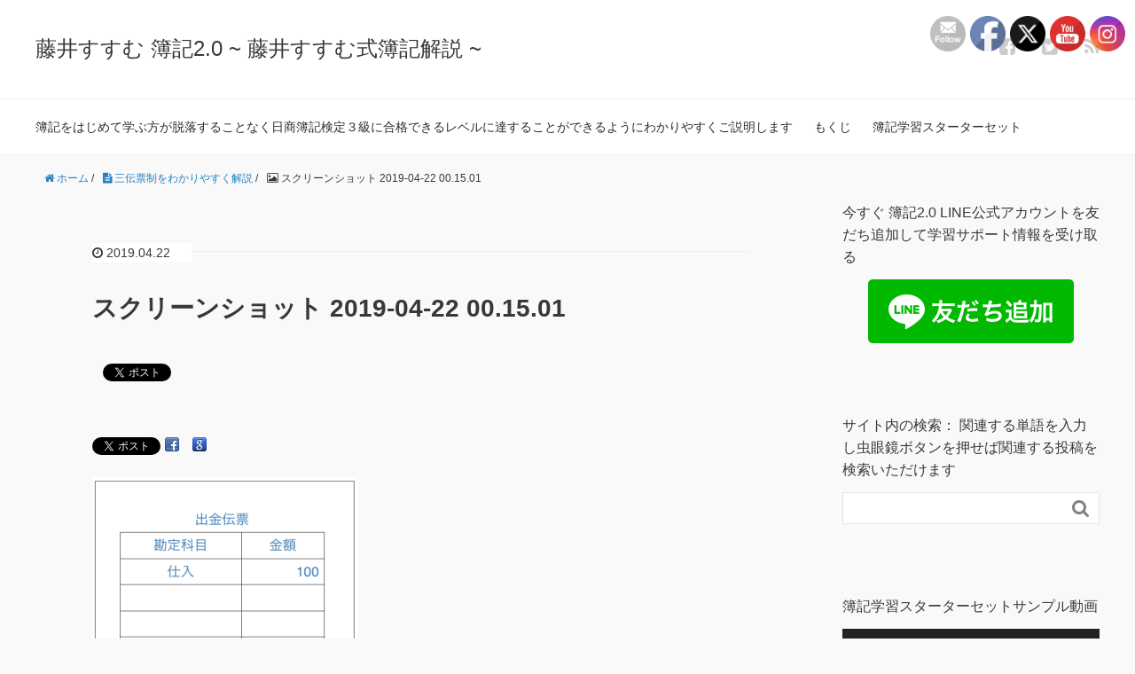

--- FILE ---
content_type: text/html; charset=utf-8
request_url: https://accounts.google.com/o/oauth2/postmessageRelay?parent=https%3A%2F%2Ffujiisusumu.com&jsh=m%3B%2F_%2Fscs%2Fabc-static%2F_%2Fjs%2Fk%3Dgapi.lb.en.OE6tiwO4KJo.O%2Fd%3D1%2Frs%3DAHpOoo_Itz6IAL6GO-n8kgAepm47TBsg1Q%2Fm%3D__features__
body_size: 160
content:
<!DOCTYPE html><html><head><title></title><meta http-equiv="content-type" content="text/html; charset=utf-8"><meta http-equiv="X-UA-Compatible" content="IE=edge"><meta name="viewport" content="width=device-width, initial-scale=1, minimum-scale=1, maximum-scale=1, user-scalable=0"><script src='https://ssl.gstatic.com/accounts/o/2580342461-postmessagerelay.js' nonce="TGtYvSzl1rsMIc_IYe0d6g"></script></head><body><script type="text/javascript" src="https://apis.google.com/js/rpc:shindig_random.js?onload=init" nonce="TGtYvSzl1rsMIc_IYe0d6g"></script></body></html>